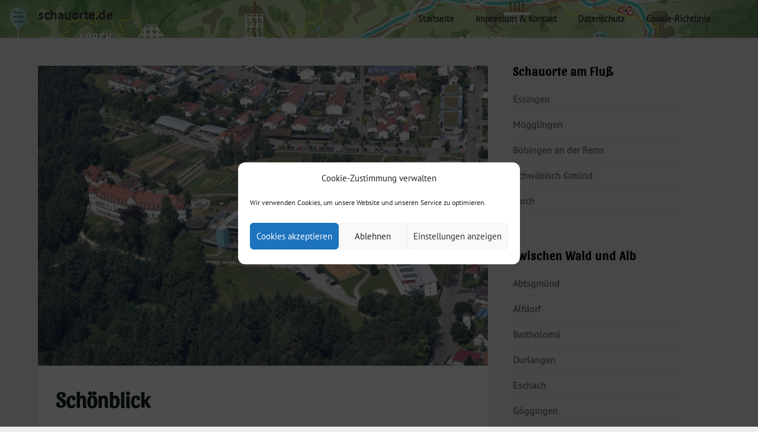

--- FILE ---
content_type: text/html; charset=UTF-8
request_url: https://schauorte.de/schwaebisch-gmuend/rehnenhof-wetzgau/schoenblick/
body_size: 16297
content:
<!doctype html>
<html lang="de">
<head>
	<meta charset="UTF-8">
	<meta name="viewport" content="width=device-width, initial-scale=1">
	<link rel="profile" href="http://gmpg.org/xfn/11">
	<meta name='robots' content='index, follow, max-image-preview:large, max-snippet:-1, max-video-preview:-1' />
<link rel="preload" href="https://schauorte.de/wp-content/plugins/rate-my-post/public/css/fonts/ratemypost.ttf" type="font/ttf" as="font" crossorigin="anonymous">
	<!-- This site is optimized with the Yoast SEO plugin v26.7 - https://yoast.com/wordpress/plugins/seo/ -->
	<title>Schönblick ∞ Nachrichten, Tipps und Termine im Remstal</title>
	<link rel="canonical" href="https://schauorte.de/schwaebisch-gmuend/rehnenhof-wetzgau/schoenblick/" />
	<meta property="og:locale" content="de_DE" />
	<meta property="og:type" content="article" />
	<meta property="og:title" content="Schönblick ∞ Nachrichten, Tipps und Termine im Remstal" />
	<meta property="og:description" content="Ein seit über 100 Jahre fester Bestandteil von Wetzgau ist das Christliche Erholungsheim Schönblick, eingebettet in einen großen Blumenpark sowie Gemüse- und Obstgarten. Ursprünglich als schlossähnliches Anwesen erbaut, hat es in den letzten 25 Jahren eine stürmische Entwicklung erlebt. Ein modernes Gästehaus kam hinzu, ebenso Seminarräume und das Forum Schönblick, wo bis zu 1000 Besucher..." />
	<meta property="og:url" content="https://schauorte.de/schwaebisch-gmuend/rehnenhof-wetzgau/schoenblick/" />
	<meta property="og:site_name" content="schauorte.de" />
	<meta property="article:publisher" content="https://facebook.com/schauorte" />
	<meta property="article:modified_time" content="2019-04-10T06:34:43+00:00" />
	<meta property="og:image" content="https://schauorte.de/wp-content/uploads/2019/04/DSC_0118.jpg" />
	<meta property="og:image:width" content="3268" />
	<meta property="og:image:height" content="2178" />
	<meta property="og:image:type" content="image/jpeg" />
	<meta name="twitter:card" content="summary_large_image" />
	<meta name="twitter:label1" content="Geschätzte Lesezeit" />
	<meta name="twitter:data1" content="1 Minute" />
	<script type="application/ld+json" class="yoast-schema-graph">{"@context":"https://schema.org","@graph":[{"@type":"WebPage","@id":"https://schauorte.de/schwaebisch-gmuend/rehnenhof-wetzgau/schoenblick/","url":"https://schauorte.de/schwaebisch-gmuend/rehnenhof-wetzgau/schoenblick/","name":"Schönblick ∞ Nachrichten, Tipps und Termine im Remstal","isPartOf":{"@id":"https://schauorte.de/#website"},"primaryImageOfPage":{"@id":"https://schauorte.de/schwaebisch-gmuend/rehnenhof-wetzgau/schoenblick/#primaryimage"},"image":{"@id":"https://schauorte.de/schwaebisch-gmuend/rehnenhof-wetzgau/schoenblick/#primaryimage"},"thumbnailUrl":"https://schauorte.de/wp-content/uploads/2019/04/DSC_0118.jpg","datePublished":"2019-04-10T06:34:42+00:00","dateModified":"2019-04-10T06:34:43+00:00","breadcrumb":{"@id":"https://schauorte.de/schwaebisch-gmuend/rehnenhof-wetzgau/schoenblick/#breadcrumb"},"inLanguage":"de","potentialAction":[{"@type":"ReadAction","target":["https://schauorte.de/schwaebisch-gmuend/rehnenhof-wetzgau/schoenblick/"]}]},{"@type":"ImageObject","inLanguage":"de","@id":"https://schauorte.de/schwaebisch-gmuend/rehnenhof-wetzgau/schoenblick/#primaryimage","url":"https://schauorte.de/wp-content/uploads/2019/04/DSC_0118.jpg","contentUrl":"https://schauorte.de/wp-content/uploads/2019/04/DSC_0118.jpg","width":3268,"height":2178,"caption":"Foto:hs"},{"@type":"BreadcrumbList","@id":"https://schauorte.de/schwaebisch-gmuend/rehnenhof-wetzgau/schoenblick/#breadcrumb","itemListElement":[{"@type":"ListItem","position":1,"name":"Startseite","item":"https://schauorte.de/"},{"@type":"ListItem","position":2,"name":"Schwäbisch Gmünd","item":"https://schauorte.de/schwaebisch-gmuend/"},{"@type":"ListItem","position":3,"name":"Rehnenhof-Wetzgau","item":"https://schauorte.de/schwaebisch-gmuend/rehnenhof-wetzgau/"},{"@type":"ListItem","position":4,"name":"Schönblick"}]},{"@type":"WebSite","@id":"https://schauorte.de/#website","url":"https://schauorte.de/","name":"schauorte.de","description":"zwischen Wald und Alb","publisher":{"@id":"https://schauorte.de/#organization"},"potentialAction":[{"@type":"SearchAction","target":{"@type":"EntryPoint","urlTemplate":"https://schauorte.de/?s={search_term_string}"},"query-input":{"@type":"PropertyValueSpecification","valueRequired":true,"valueName":"search_term_string"}}],"inLanguage":"de"},{"@type":"Organization","@id":"https://schauorte.de/#organization","name":"Remsdruckerei Sigg, Härtel u. Co. KG","url":"https://schauorte.de/","logo":{"@type":"ImageObject","inLanguage":"de","@id":"https://schauorte.de/#/schema/logo/image/","url":"https://schauorte.de/wp-content/uploads/2019/01/amp-header-1.png","contentUrl":"https://schauorte.de/wp-content/uploads/2019/01/amp-header-1.png","width":190,"height":36,"caption":"Remsdruckerei Sigg, Härtel u. Co. KG"},"image":{"@id":"https://schauorte.de/#/schema/logo/image/"},"sameAs":["https://facebook.com/schauorte","https://de.wikipedia.org/wiki/Rems-Zeitung"]}]}</script>
	<!-- / Yoast SEO plugin. -->


<link rel="manifest" href="/pwa-manifest.json">
<link rel="apple-touch-icon" sizes="512x512" href="https://schauorte.de/wp-content/plugins/pwa-for-wp/images/logo-512x512.png">
<link rel="apple-touch-icon-precomposed" sizes="192x192" href="https://schauorte.de/wp-content/uploads/2018/12/schauorte-192.png">
<link rel="alternate" type="application/rss+xml" title="schauorte.de &raquo; Feed" href="https://schauorte.de/feed/" />
<link rel="alternate" type="application/rss+xml" title="schauorte.de &raquo; Kommentar-Feed" href="https://schauorte.de/comments/feed/" />
<style id='wp-img-auto-sizes-contain-inline-css' type='text/css'>
img:is([sizes=auto i],[sizes^="auto," i]){contain-intrinsic-size:3000px 1500px}
/*# sourceURL=wp-img-auto-sizes-contain-inline-css */
</style>
<link rel='stylesheet' id='wp-block-library-css' href='https://schauorte.de/wp-includes/css/dist/block-library/style.min.css?ver=6.9' type='text/css' media='all' />
<style id='global-styles-inline-css' type='text/css'>
:root{--wp--preset--aspect-ratio--square: 1;--wp--preset--aspect-ratio--4-3: 4/3;--wp--preset--aspect-ratio--3-4: 3/4;--wp--preset--aspect-ratio--3-2: 3/2;--wp--preset--aspect-ratio--2-3: 2/3;--wp--preset--aspect-ratio--16-9: 16/9;--wp--preset--aspect-ratio--9-16: 9/16;--wp--preset--color--black: #000000;--wp--preset--color--cyan-bluish-gray: #abb8c3;--wp--preset--color--white: #ffffff;--wp--preset--color--pale-pink: #f78da7;--wp--preset--color--vivid-red: #cf2e2e;--wp--preset--color--luminous-vivid-orange: #ff6900;--wp--preset--color--luminous-vivid-amber: #fcb900;--wp--preset--color--light-green-cyan: #7bdcb5;--wp--preset--color--vivid-green-cyan: #00d084;--wp--preset--color--pale-cyan-blue: #8ed1fc;--wp--preset--color--vivid-cyan-blue: #0693e3;--wp--preset--color--vivid-purple: #9b51e0;--wp--preset--gradient--vivid-cyan-blue-to-vivid-purple: linear-gradient(135deg,rgb(6,147,227) 0%,rgb(155,81,224) 100%);--wp--preset--gradient--light-green-cyan-to-vivid-green-cyan: linear-gradient(135deg,rgb(122,220,180) 0%,rgb(0,208,130) 100%);--wp--preset--gradient--luminous-vivid-amber-to-luminous-vivid-orange: linear-gradient(135deg,rgb(252,185,0) 0%,rgb(255,105,0) 100%);--wp--preset--gradient--luminous-vivid-orange-to-vivid-red: linear-gradient(135deg,rgb(255,105,0) 0%,rgb(207,46,46) 100%);--wp--preset--gradient--very-light-gray-to-cyan-bluish-gray: linear-gradient(135deg,rgb(238,238,238) 0%,rgb(169,184,195) 100%);--wp--preset--gradient--cool-to-warm-spectrum: linear-gradient(135deg,rgb(74,234,220) 0%,rgb(151,120,209) 20%,rgb(207,42,186) 40%,rgb(238,44,130) 60%,rgb(251,105,98) 80%,rgb(254,248,76) 100%);--wp--preset--gradient--blush-light-purple: linear-gradient(135deg,rgb(255,206,236) 0%,rgb(152,150,240) 100%);--wp--preset--gradient--blush-bordeaux: linear-gradient(135deg,rgb(254,205,165) 0%,rgb(254,45,45) 50%,rgb(107,0,62) 100%);--wp--preset--gradient--luminous-dusk: linear-gradient(135deg,rgb(255,203,112) 0%,rgb(199,81,192) 50%,rgb(65,88,208) 100%);--wp--preset--gradient--pale-ocean: linear-gradient(135deg,rgb(255,245,203) 0%,rgb(182,227,212) 50%,rgb(51,167,181) 100%);--wp--preset--gradient--electric-grass: linear-gradient(135deg,rgb(202,248,128) 0%,rgb(113,206,126) 100%);--wp--preset--gradient--midnight: linear-gradient(135deg,rgb(2,3,129) 0%,rgb(40,116,252) 100%);--wp--preset--font-size--small: 13px;--wp--preset--font-size--medium: 20px;--wp--preset--font-size--large: 36px;--wp--preset--font-size--x-large: 42px;--wp--preset--spacing--20: 0.44rem;--wp--preset--spacing--30: 0.67rem;--wp--preset--spacing--40: 1rem;--wp--preset--spacing--50: 1.5rem;--wp--preset--spacing--60: 2.25rem;--wp--preset--spacing--70: 3.38rem;--wp--preset--spacing--80: 5.06rem;--wp--preset--shadow--natural: 6px 6px 9px rgba(0, 0, 0, 0.2);--wp--preset--shadow--deep: 12px 12px 50px rgba(0, 0, 0, 0.4);--wp--preset--shadow--sharp: 6px 6px 0px rgba(0, 0, 0, 0.2);--wp--preset--shadow--outlined: 6px 6px 0px -3px rgb(255, 255, 255), 6px 6px rgb(0, 0, 0);--wp--preset--shadow--crisp: 6px 6px 0px rgb(0, 0, 0);}:where(.is-layout-flex){gap: 0.5em;}:where(.is-layout-grid){gap: 0.5em;}body .is-layout-flex{display: flex;}.is-layout-flex{flex-wrap: wrap;align-items: center;}.is-layout-flex > :is(*, div){margin: 0;}body .is-layout-grid{display: grid;}.is-layout-grid > :is(*, div){margin: 0;}:where(.wp-block-columns.is-layout-flex){gap: 2em;}:where(.wp-block-columns.is-layout-grid){gap: 2em;}:where(.wp-block-post-template.is-layout-flex){gap: 1.25em;}:where(.wp-block-post-template.is-layout-grid){gap: 1.25em;}.has-black-color{color: var(--wp--preset--color--black) !important;}.has-cyan-bluish-gray-color{color: var(--wp--preset--color--cyan-bluish-gray) !important;}.has-white-color{color: var(--wp--preset--color--white) !important;}.has-pale-pink-color{color: var(--wp--preset--color--pale-pink) !important;}.has-vivid-red-color{color: var(--wp--preset--color--vivid-red) !important;}.has-luminous-vivid-orange-color{color: var(--wp--preset--color--luminous-vivid-orange) !important;}.has-luminous-vivid-amber-color{color: var(--wp--preset--color--luminous-vivid-amber) !important;}.has-light-green-cyan-color{color: var(--wp--preset--color--light-green-cyan) !important;}.has-vivid-green-cyan-color{color: var(--wp--preset--color--vivid-green-cyan) !important;}.has-pale-cyan-blue-color{color: var(--wp--preset--color--pale-cyan-blue) !important;}.has-vivid-cyan-blue-color{color: var(--wp--preset--color--vivid-cyan-blue) !important;}.has-vivid-purple-color{color: var(--wp--preset--color--vivid-purple) !important;}.has-black-background-color{background-color: var(--wp--preset--color--black) !important;}.has-cyan-bluish-gray-background-color{background-color: var(--wp--preset--color--cyan-bluish-gray) !important;}.has-white-background-color{background-color: var(--wp--preset--color--white) !important;}.has-pale-pink-background-color{background-color: var(--wp--preset--color--pale-pink) !important;}.has-vivid-red-background-color{background-color: var(--wp--preset--color--vivid-red) !important;}.has-luminous-vivid-orange-background-color{background-color: var(--wp--preset--color--luminous-vivid-orange) !important;}.has-luminous-vivid-amber-background-color{background-color: var(--wp--preset--color--luminous-vivid-amber) !important;}.has-light-green-cyan-background-color{background-color: var(--wp--preset--color--light-green-cyan) !important;}.has-vivid-green-cyan-background-color{background-color: var(--wp--preset--color--vivid-green-cyan) !important;}.has-pale-cyan-blue-background-color{background-color: var(--wp--preset--color--pale-cyan-blue) !important;}.has-vivid-cyan-blue-background-color{background-color: var(--wp--preset--color--vivid-cyan-blue) !important;}.has-vivid-purple-background-color{background-color: var(--wp--preset--color--vivid-purple) !important;}.has-black-border-color{border-color: var(--wp--preset--color--black) !important;}.has-cyan-bluish-gray-border-color{border-color: var(--wp--preset--color--cyan-bluish-gray) !important;}.has-white-border-color{border-color: var(--wp--preset--color--white) !important;}.has-pale-pink-border-color{border-color: var(--wp--preset--color--pale-pink) !important;}.has-vivid-red-border-color{border-color: var(--wp--preset--color--vivid-red) !important;}.has-luminous-vivid-orange-border-color{border-color: var(--wp--preset--color--luminous-vivid-orange) !important;}.has-luminous-vivid-amber-border-color{border-color: var(--wp--preset--color--luminous-vivid-amber) !important;}.has-light-green-cyan-border-color{border-color: var(--wp--preset--color--light-green-cyan) !important;}.has-vivid-green-cyan-border-color{border-color: var(--wp--preset--color--vivid-green-cyan) !important;}.has-pale-cyan-blue-border-color{border-color: var(--wp--preset--color--pale-cyan-blue) !important;}.has-vivid-cyan-blue-border-color{border-color: var(--wp--preset--color--vivid-cyan-blue) !important;}.has-vivid-purple-border-color{border-color: var(--wp--preset--color--vivid-purple) !important;}.has-vivid-cyan-blue-to-vivid-purple-gradient-background{background: var(--wp--preset--gradient--vivid-cyan-blue-to-vivid-purple) !important;}.has-light-green-cyan-to-vivid-green-cyan-gradient-background{background: var(--wp--preset--gradient--light-green-cyan-to-vivid-green-cyan) !important;}.has-luminous-vivid-amber-to-luminous-vivid-orange-gradient-background{background: var(--wp--preset--gradient--luminous-vivid-amber-to-luminous-vivid-orange) !important;}.has-luminous-vivid-orange-to-vivid-red-gradient-background{background: var(--wp--preset--gradient--luminous-vivid-orange-to-vivid-red) !important;}.has-very-light-gray-to-cyan-bluish-gray-gradient-background{background: var(--wp--preset--gradient--very-light-gray-to-cyan-bluish-gray) !important;}.has-cool-to-warm-spectrum-gradient-background{background: var(--wp--preset--gradient--cool-to-warm-spectrum) !important;}.has-blush-light-purple-gradient-background{background: var(--wp--preset--gradient--blush-light-purple) !important;}.has-blush-bordeaux-gradient-background{background: var(--wp--preset--gradient--blush-bordeaux) !important;}.has-luminous-dusk-gradient-background{background: var(--wp--preset--gradient--luminous-dusk) !important;}.has-pale-ocean-gradient-background{background: var(--wp--preset--gradient--pale-ocean) !important;}.has-electric-grass-gradient-background{background: var(--wp--preset--gradient--electric-grass) !important;}.has-midnight-gradient-background{background: var(--wp--preset--gradient--midnight) !important;}.has-small-font-size{font-size: var(--wp--preset--font-size--small) !important;}.has-medium-font-size{font-size: var(--wp--preset--font-size--medium) !important;}.has-large-font-size{font-size: var(--wp--preset--font-size--large) !important;}.has-x-large-font-size{font-size: var(--wp--preset--font-size--x-large) !important;}
/*# sourceURL=global-styles-inline-css */
</style>

<style id='classic-theme-styles-inline-css' type='text/css'>
/*! This file is auto-generated */
.wp-block-button__link{color:#fff;background-color:#32373c;border-radius:9999px;box-shadow:none;text-decoration:none;padding:calc(.667em + 2px) calc(1.333em + 2px);font-size:1.125em}.wp-block-file__button{background:#32373c;color:#fff;text-decoration:none}
/*# sourceURL=/wp-includes/css/classic-themes.min.css */
</style>
<link rel='stylesheet' id='rate-my-post-css' href='https://schauorte.de/wp-content/plugins/rate-my-post/public/css/rate-my-post.min.css?ver=4.4.4' type='text/css' media='all' />
<style id='rate-my-post-inline-css' type='text/css'>
.rmp-widgets-container.rmp-wp-plugin.rmp-main-container {  text-align:left;}.rmp-rating-widget .rmp-icon--ratings {  font-size: 30px;}
.rmp-widgets-container.rmp-wp-plugin.rmp-main-container {  text-align:left;}.rmp-rating-widget .rmp-icon--ratings {  font-size: 30px;}
/*# sourceURL=rate-my-post-inline-css */
</style>
<style id='font-awesome-svg-styles-default-inline-css' type='text/css'>
.svg-inline--fa {
  display: inline-block;
  height: 1em;
  overflow: visible;
  vertical-align: -.125em;
}
/*# sourceURL=font-awesome-svg-styles-default-inline-css */
</style>
<link rel='stylesheet' id='font-awesome-svg-styles-css' href='https://schauorte.de/wp-content/uploads/font-awesome/v5.15.1/css/svg-with-js.css' type='text/css' media='all' />
<style id='font-awesome-svg-styles-inline-css' type='text/css'>
   .wp-block-font-awesome-icon svg::before,
   .wp-rich-text-font-awesome-icon svg::before {content: unset;}
/*# sourceURL=font-awesome-svg-styles-inline-css */
</style>
<link rel='stylesheet' id='font-style-Sansita-css' href='https://schauorte.de/wp-content/plugins/tk-google-fonts/includes//resources/my-fonts/Sansita/Sansita.css?ver=1.0' type='text/css' media='all' />
<link rel='stylesheet' id='font-style-PT+Sans-css' href='https://schauorte.de/wp-content/plugins/tk-google-fonts/includes//resources/my-fonts/PT+Sans/PT+Sans.css?ver=1.0' type='text/css' media='all' />
<link rel='stylesheet' id='font-style-PT+Serif-css' href='https://schauorte.de/wp-content/plugins/tk-google-fonts/includes//resources/my-fonts/PT+Serif/PT+Serif.css?ver=1.0' type='text/css' media='all' />
<link rel='stylesheet' id='font-style-PT+Sans+Narrow-css' href='https://schauorte.de/wp-content/plugins/tk-google-fonts/includes//resources/my-fonts/PT+Sans+Narrow/PT+Sans+Narrow.css?ver=1.0' type='text/css' media='all' />
<link rel='stylesheet' id='mapsmarkerpro-css' href='https://schauorte.de/wp-content/plugins/maps-marker-pro/css/mapsmarkerpro.css?ver=4.24' type='text/css' media='all' />
<style id='mapsmarkerpro-inline-css' type='text/css'>
.maps-marker-pro.cmplz-blocked-content-container>div{display:none}
/*# sourceURL=mapsmarkerpro-inline-css */
</style>
<link rel='stylesheet' id='cmplz-general-css' href='https://schauorte.de/wp-content/plugins/complianz-gdpr/assets/css/cookieblocker.min.css?ver=1766007604' type='text/css' media='all' />
<link rel='stylesheet' id='ez-toc-css' href='https://schauorte.de/wp-content/plugins/easy-table-of-contents/assets/css/screen.min.css?ver=2.0.80' type='text/css' media='all' />
<style id='ez-toc-inline-css' type='text/css'>
div#ez-toc-container .ez-toc-title {font-size: 120%;}div#ez-toc-container .ez-toc-title {font-weight: 500;}div#ez-toc-container ul li , div#ez-toc-container ul li a {font-size: 95%;}div#ez-toc-container ul li , div#ez-toc-container ul li a {font-weight: 500;}div#ez-toc-container nav ul ul li {font-size: 90%;}.ez-toc-box-title {font-weight: bold; margin-bottom: 10px; text-align: center; text-transform: uppercase; letter-spacing: 1px; color: #666; padding-bottom: 5px;position:absolute;top:-4%;left:5%;background-color: inherit;transition: top 0.3s ease;}.ez-toc-box-title.toc-closed {top:-25%;}
.ez-toc-container-direction {direction: ltr;}.ez-toc-counter ul{counter-reset: item ;}.ez-toc-counter nav ul li a::before {content: counters(item, '.', decimal) '. ';display: inline-block;counter-increment: item;flex-grow: 0;flex-shrink: 0;margin-right: .2em; float: left; }.ez-toc-widget-direction {direction: ltr;}.ez-toc-widget-container ul{counter-reset: item ;}.ez-toc-widget-container nav ul li a::before {content: counters(item, '.', decimal) '. ';display: inline-block;counter-increment: item;flex-grow: 0;flex-shrink: 0;margin-right: .2em; float: left; }
/*# sourceURL=ez-toc-inline-css */
</style>
<link rel='stylesheet' id='font-awesome-css' href='https://schauorte.de/wp-content/themes/ecocoded/css/font-awesome.min.css?ver=6.9' type='text/css' media='all' />
<link rel='stylesheet' id='ecocoded-style-css' href='https://schauorte.de/wp-content/themes/ecocoded/style.css?ver=6.9' type='text/css' media='all' />
<link href='https://schauorte.de/wp-content/uploads/dsgvo-webfonts/a813761456d5dd358c9982a2da5ea230.css' rel='stylesheet' type='text/css' />
<link rel='stylesheet' id='font-awesome-official-css' href='https://use.fontawesome.com/releases/v5.15.1/css/all.css' type='text/css' media='all' integrity="sha384-vp86vTRFVJgpjF9jiIGPEEqYqlDwgyBgEF109VFjmqGmIY/Y4HV4d3Gp2irVfcrp" crossorigin="anonymous" />
<link rel='stylesheet' id='fancybox-css' href='https://schauorte.de/wp-content/plugins/easy-fancybox/fancybox/1.5.4/jquery.fancybox.min.css?ver=6.9' type='text/css' media='screen' />
<link rel='stylesheet' id='pwaforwp-style-css' href='https://schauorte.de/wp-content/plugins/pwa-for-wp/assets/css/pwaforwp-main.min.css?ver=1.7.83' type='text/css' media='all' />
<link rel='stylesheet' id='font-awesome-official-v4shim-css' href='https://use.fontawesome.com/releases/v5.15.1/css/v4-shims.css' type='text/css' media='all' integrity="sha384-WCuYjm/u5NsK4s/NfnJeHuMj6zzN2HFyjhBu/SnZJj7eZ6+ds4zqIM3wYgL59Clf" crossorigin="anonymous" />
<style id='font-awesome-official-v4shim-inline-css' type='text/css'>
@font-face {
font-family: "FontAwesome";
font-display: block;
src: url("https://use.fontawesome.com/releases/v5.15.1/webfonts/fa-brands-400.eot"),
		url("https://use.fontawesome.com/releases/v5.15.1/webfonts/fa-brands-400.eot?#iefix") format("embedded-opentype"),
		url("https://use.fontawesome.com/releases/v5.15.1/webfonts/fa-brands-400.woff2") format("woff2"),
		url("https://use.fontawesome.com/releases/v5.15.1/webfonts/fa-brands-400.woff") format("woff"),
		url("https://use.fontawesome.com/releases/v5.15.1/webfonts/fa-brands-400.ttf") format("truetype"),
		url("https://use.fontawesome.com/releases/v5.15.1/webfonts/fa-brands-400.svg#fontawesome") format("svg");
}

@font-face {
font-family: "FontAwesome";
font-display: block;
src: url("https://use.fontawesome.com/releases/v5.15.1/webfonts/fa-solid-900.eot"),
		url("https://use.fontawesome.com/releases/v5.15.1/webfonts/fa-solid-900.eot?#iefix") format("embedded-opentype"),
		url("https://use.fontawesome.com/releases/v5.15.1/webfonts/fa-solid-900.woff2") format("woff2"),
		url("https://use.fontawesome.com/releases/v5.15.1/webfonts/fa-solid-900.woff") format("woff"),
		url("https://use.fontawesome.com/releases/v5.15.1/webfonts/fa-solid-900.ttf") format("truetype"),
		url("https://use.fontawesome.com/releases/v5.15.1/webfonts/fa-solid-900.svg#fontawesome") format("svg");
}

@font-face {
font-family: "FontAwesome";
font-display: block;
src: url("https://use.fontawesome.com/releases/v5.15.1/webfonts/fa-regular-400.eot"),
		url("https://use.fontawesome.com/releases/v5.15.1/webfonts/fa-regular-400.eot?#iefix") format("embedded-opentype"),
		url("https://use.fontawesome.com/releases/v5.15.1/webfonts/fa-regular-400.woff2") format("woff2"),
		url("https://use.fontawesome.com/releases/v5.15.1/webfonts/fa-regular-400.woff") format("woff"),
		url("https://use.fontawesome.com/releases/v5.15.1/webfonts/fa-regular-400.ttf") format("truetype"),
		url("https://use.fontawesome.com/releases/v5.15.1/webfonts/fa-regular-400.svg#fontawesome") format("svg");
unicode-range: U+F004-F005,U+F007,U+F017,U+F022,U+F024,U+F02E,U+F03E,U+F044,U+F057-F059,U+F06E,U+F070,U+F075,U+F07B-F07C,U+F080,U+F086,U+F089,U+F094,U+F09D,U+F0A0,U+F0A4-F0A7,U+F0C5,U+F0C7-F0C8,U+F0E0,U+F0EB,U+F0F3,U+F0F8,U+F0FE,U+F111,U+F118-F11A,U+F11C,U+F133,U+F144,U+F146,U+F14A,U+F14D-F14E,U+F150-F152,U+F15B-F15C,U+F164-F165,U+F185-F186,U+F191-F192,U+F1AD,U+F1C1-F1C9,U+F1CD,U+F1D8,U+F1E3,U+F1EA,U+F1F6,U+F1F9,U+F20A,U+F247-F249,U+F24D,U+F254-F25B,U+F25D,U+F267,U+F271-F274,U+F279,U+F28B,U+F28D,U+F2B5-F2B6,U+F2B9,U+F2BB,U+F2BD,U+F2C1-F2C2,U+F2D0,U+F2D2,U+F2DC,U+F2ED,U+F328,U+F358-F35B,U+F3A5,U+F3D1,U+F410,U+F4AD;
}
/*# sourceURL=font-awesome-official-v4shim-inline-css */
</style>
<link rel='stylesheet' id='wp-block-paragraph-css' href='https://schauorte.de/wp-includes/blocks/paragraph/style.min.css?ver=6.9' type='text/css' media='all' />
<script type="text/javascript" src="https://schauorte.de/wp-includes/js/jquery/jquery.min.js?ver=3.7.1" id="jquery-core-js"></script>
<script type="text/javascript" src="https://schauorte.de/wp-includes/js/jquery/jquery-migrate.min.js?ver=3.4.1" id="jquery-migrate-js"></script>
<meta name="generator" content="WordPress 6.9" />
<link rel='shortlink' href='https://schauorte.de/?p=2143' />
<script type="application/ld+json" data-source="DataFeed:WordPress" data-schema="2143-page-Default">{"@context":"https:\/\/schema.org\/","@type":"NewsArticle","@id":"https:\/\/schauorte.de\/schwaebisch-gmuend\/rehnenhof-wetzgau\/schoenblick\/#NewsArticle","mainEntityOfPage":"https:\/\/schauorte.de\/schwaebisch-gmuend\/rehnenhof-wetzgau\/schoenblick\/","headline":"Sch\u00f6nblick","name":"Sch\u00f6nblick","description":"Ein seit \u00fcber 100 Jahre fester Bestandteil von Wetzgau ist das Christliche Erholungsheim Sch\u00f6nblick, eingebettet in einen gro\u00dfen Blumenpark sowie Gem\u00fcse- und Obstgarten. Urspr\u00fcnglich als schloss\u00e4hnliches Anwesen erbaut, hat es in den letzten 25 Jahren eine st\u00fcrmische Entwicklung erlebt. Ein modernes G\u00e4stehaus kam hinzu, ebenso Seminarr\u00e4ume und das Forum Sch\u00f6nblick, wo bis zu 1000 Besucher...","datePublished":"2019-04-10","dateModified":"2019-04-10","author":{"@type":"Person","@id":"https:\/\/schauorte.de\/author\/andreas-krapohl\/#Person","name":"Andreas Krapohl","url":"https:\/\/schauorte.de\/author\/andreas-krapohl\/","identifier":1,"image":{"@type":"ImageObject","@id":"https:\/\/secure.gravatar.com\/avatar\/512ae651d490d2eb462be3ced56cd59cfff0221b972bf23559205f5bc3b096c6?s=96&d=mm&r=g","url":"https:\/\/secure.gravatar.com\/avatar\/512ae651d490d2eb462be3ced56cd59cfff0221b972bf23559205f5bc3b096c6?s=96&d=mm&r=g","height":96,"width":96}},"publisher":{"@type":"Organization","name":"Rems-Zeitung","logo":{"@type":"ImageObject","@id":"https:\/\/schauorte.de\/wp-content\/uploads\/2019\/01\/schauorte.png","url":"https:\/\/schauorte.de\/wp-content\/uploads\/2019\/01\/schauorte.png","width":600,"height":60}},"image":{"@type":"ImageObject","@id":"https:\/\/schauorte.de\/wp-content\/uploads\/2019\/04\/DSC_0118.jpg","url":"https:\/\/schauorte.de\/wp-content\/uploads\/2019\/04\/DSC_0118.jpg","height":2178,"width":3268},"url":"https:\/\/schauorte.de\/schwaebisch-gmuend\/rehnenhof-wetzgau\/schoenblick\/"}</script>
			<style>.cmplz-hidden {
					display: none !important;
				}</style>
		<style type="text/css">

			


			body, .site, .swidgets-wrap h3, .post-data-text { background: ; }
			.site-title a, .site-description { color: ; }
			.sheader { background-color:  !important; }
			.main-navigation ul li a, .main-navigation ul li .sub-arrow, .super-menu .toggle-mobile-menu,.toggle-mobile-menu:before, .mobile-menu-active .smenu-hide { color: #0c0c0c; }
			#smobile-menu.show .main-navigation ul ul.children.active, #smobile-menu.show .main-navigation ul ul.sub-menu.active, #smobile-menu.show .main-navigation ul li, .smenu-hide.toggle-mobile-menu.menu-toggle, #smobile-menu.show .main-navigation ul li, .primary-menu ul li ul.children li, .primary-menu ul li ul.sub-menu li, .primary-menu .pmenu, .super-menu { border-color: ; border-bottom-color: ; }
			#secondary .widget h3, #secondary .widget h3 a, #secondary .widget h4, #secondary .widget h1, #secondary .widget h2, #secondary .widget h5, #secondary .widget h6, #secondary .widget h4 a { color: ; }
			#secondary .widget a, #secondary a, #secondary .widget li a , #secondary span.sub-arrow{ color: ; }
			#secondary, #secondary .widget, #secondary .widget p, #secondary .widget li, .widget time.rpwe-time.published { color: ; }
			#secondary .swidgets-wrap, #secondary .widget ul li, .featured-sidebar .search-field { border-color: ; }
			.site-info, .footer-column-three input.search-submit, .footer-column-three p, .footer-column-three li, .footer-column-three td, .footer-column-three th, .footer-column-three caption { color: ; }
			footer#colophon h3, footer#colophon h3 *, footer#colophon h4, footer#colophon h4 *, footer#colophon h5, footer#colophon h5 *, footer#colophon h6, footer#colophon h6 *, footer#colophon h1, footer#colophon h1 *, footer#colophon h2, footer#colophon h2 *, footer#colophon h4, footer#colophon h4 *, footer#colophon h3 a { color: ; }
			.footer-column-three a, .footer-column-three li a, .footer-column-three .widget a, .footer-column-three .sub-arrow, .site-footer a, .site-info a, .site-footer * a, .site-footer a { color: ; }
			.footer-column-three h3:after { background: ; }
			.site-info, .widget ul li, .footer-column-three input.search-field, .footer-column-three input.search-submit { border-color: ; }
			.site-footer { background-color: ; }
			.content-wrapper h2.entry-title a, .content-wrapper h2.entry-title a:hover, .content-wrapper h2.entry-title a:active, .content-wrapper h2.entry-title a:focus, .archive .page-header h1, .blogposts-list h2 a, .blogposts-list h2 a:hover, .blogposts-list h2 a:active, .search-results h1.page-title { color: ; }
			.blog .entry-meta{ color: ; }
			.blogposts-list p { color: ; }
			.page-numbers li a, .blogposts-list .blogpost-button, span.page-numbers.dots, .page-numbers.current { background: ; }
			.archive .page-header h1, .search-results h1.page-title, .blogposts-list.fbox, span.page-numbers.dots, .page-numbers li a, .page-numbers.current { border-color: ; }
			.blogposts-list .post-data-divider { background: ; }
			.page .comments-area .comment-author, .page .comments-area .comment-author a, .page .comments-area .comments-title, .page .content-area h1, .page .content-area h2, .page .content-area h3, .page .content-area h4, .page .content-area h5, .page .content-area h6, .page .content-area th, .single  .comments-area .comment-author, .single .comments-area .comment-author a, .single .comments-area .comments-title, .single .content-area h1, .single .content-area h2, .single .content-area h3, .single .content-area h4, .single .content-area h5, .single .content-area h6, .single .content-area th, .search-no-results h1, .error404 h1 { color: ; }
			.single .entry-meta, .page .entry-meta { color: ; }
			.page .content-area p, .page article, .page .content-area table, .page .content-area dd, .page .content-area dt, .page .content-area address, .page .content-area .entry-content, .page .content-area li, .page .content-area ol, .single .content-area p, .single article, .single .content-area table, .single .content-area dd, .single .content-area dt, .single .content-area address, .single .entry-content, .single .content-area li, .single .content-area ol, .search-no-results .page-content p { color: ; }
			.single .entry-content a, .page .entry-content a, .comment-content a, .comments-area .reply a, .logged-in-as a, .comments-area .comment-respond a { color: ; }
			.comments-area p.form-submit input, .error404 input.search-submit, .search-no-results input.search-submit { background: ; }
			.error404 .page-content p, .error404 input.search-submit, .search-no-results input.search-submit { color: ; }
			.page .comments-area, .page article.fbox, .page article tr, .page .comments-area ol.comment-list ol.children li, .page .comments-area ol.comment-list .comment, .single .comments-area, .single article.fbox, .single article tr, .comments-area ol.comment-list ol.children li, .comments-area ol.comment-list .comment, .error404 main#main, .error404 .search-form label, .search-no-results .search-form label, .error404 input.search-submit, .search-no-results input.search-submit, .error404 main#main, .search-no-results section.fbox.no-results.not-found{ border-color: ; }
			.single .post-data-divider, .page .post-data-divider { background: ; }
			.single .comments-area p.form-submit input, .page .comments-area p.form-submit input, .comments-area p.form-submit input, .error404 input.search-submit, .search-no-results input.search-submit { color: ; }
			.bottom-header-wrapper { padding-top: px; }
			.bottom-header-wrapper { padding-bottom: px; }
			.bottom-header-wrapper { background: ; }
			.bottom-header-wrapper *{ color: ; }
			.header-widget a, .header-widget li a, .header-widget i.fa { color: ; }
			.header-widget, .header-widget p, .header-widget li, .header-widget .textwidget { color: ; }
			.header-widget .widget-title, .header-widget h1, .header-widget h3, .header-widget h2, .header-widget h4, .header-widget h5, .header-widget h6{ color: ; }
			.header-widget.swidgets-wrap, .header-widget ul li, .header-widget .search-field { border-color: ; }
			.bottom-header-title, .bottom-header-paragraph{ color: #333333; }
			#secondary .widget-title-lines:after, #secondary .widget-title-lines:before { background: ; }
			.header-content-wrap { padding-top: px; }
			.header-content-wrap { padding-bottom: px; }
			.header-button-solid { border-color: #333333; }
			.header-button-solid { color: #333333; }
			#smobile-menu, .primary-menu ul li ul.children, .primary-menu ul li ul.sub-menu { background: ; }
			#smobile-menu.show .toggle-mobile-menu:before, #smobile-menu *, .main-navigation ul.sub-menu li .sub-arrow, .main-navigation ul.sub-menu li a, .primary-menu ul li ul.children, .primary-menu ul li ul.sub-menu { color: ; }
			.header-widgets-three, .header-widgets-wrapper .swidgets-wrap{ background: ; }
			.sheader { background-color: #60964d; }
			#secondary .widget li, #secondary input.search-field, #secondary div#calendar_wrap, #secondary .tagcloud, #secondary .textwidget{ background: ; }
			#secondary .swidget { border-color: ; }
			article.blogposts-list { background: ; }
			.blogposts-list .entry-content a{ color: ; }
			.blogposts-list .entry-content a{ border-color: ; }
			#secondary .widget *{ border-color: ; }
			.error404 #primary .fbox, .single #primary .fbox, .page #primary .fbox { background: ; }
			.page-numbers li a, .blogposts-list .blogpost-button, span.page-numbers.dots, .page-numbers.current, .page-numbers li a:hover { color: ; }
			.page-numbers li a, .blogposts-list .blogpost-button, span.page-numbers.dots, .page-numbers.current, .page-numbers li a:hover { border-color: ; }

		</style>
			<style type="text/css">
	

	
	
.sheader,
.home .sheader {
	background-image: url(https://schauorte.de/wp-content/uploads/2019/01/cropped-oberes-remstal-header.png) !important;
	background-size:cover;
}


	.site-title a,
		.site-description,
		.logofont {
			color: #0c0c0c;
		}

	
		https://schauorte.de/wp-content/uploads/2019/01/cropped-oberes-remstal-header.png"
				.site-title a,
		.site-description {
			color: #0c0c0c;
		}
				</style>
		<link rel="icon" href="https://schauorte.de/wp-content/uploads/2018/12/cropped-schauorte-512-32x32.png" sizes="32x32" />
<link rel="icon" href="https://schauorte.de/wp-content/uploads/2018/12/cropped-schauorte-512-192x192.png" sizes="192x192" />
<meta name="msapplication-TileImage" content="https://schauorte.de/wp-content/uploads/2018/12/cropped-schauorte-512-270x270.png" />
<meta name="pwaforwp" content="wordpress-plugin"/>
        <meta name="theme-color" content="#D5E0EB">
        <meta name="apple-mobile-web-app-title" content="schauorte">
        <meta name="application-name" content="schauorte">
        <meta name="apple-mobile-web-app-capable" content="yes">
        <meta name="apple-mobile-web-app-status-bar-style" content="default">
        <meta name="mobile-web-app-capable" content="yes">
        <meta name="apple-touch-fullscreen" content="yes">
<link rel="apple-touch-icon" sizes="192x192" href="https://schauorte.de/wp-content/uploads/2018/12/schauorte-192.png">
<link rel="apple-touch-icon" sizes="512x512" href="https://schauorte.de/wp-content/uploads/2019/01/schauorte-remstal-512.png">
		<style type="text/css" id="wp-custom-css">
			
.sheader {
	background-position: center center;
  opacity:0.8;
}

.bottom-header-title {
  font-family: Sansita;
	font-size:72px;
}

.bottom-header-paragraph {
  margin-top: -10px;
	font-family: Sansita;
	font-size:20px;
}

.header-button-solid {
	background-color:#DDD;
	font-weight: bold;
  opacity:0.7;
	border-color: #DDD;
}

article .entry-content {
  line-height: 175%;
  font-size: 16px;
}


#secondary .widget h4 {
	letter-spacing: 1px;
  text-transform: none;
	font-family: Sansita !important;
	font-size:20px;
}

.widget li a {
  font-size:16px;
  font-weight:bold;
}

#breadcrumbs, #breadcrumbs a {
	color: #808080;
	font-weight:bold;
	text-decoration:none;
}

.rmp-heading--title {
	font-family: PT-Serif !important;
  line-height: 140%;
  font-weight: 400;
  margin-bottom: 15px;
	font-size:20px;
	color: #222;
}

.maps-marker-pro {
	margin-bottom:20px;
}		</style>
			<style type="text/css">
						h1, h2, h3, h4, h5, h6 { font-family: PT Serif !important; }  .site-title,  .site-title a, .site-branding .site-title, .site-branding .site-title a { font-family: Sansita !important; } .post-title, .post .entry-title, .post .panel-content .entry-title { font-family: PT Sans !important; } .page-title, .page .entry-title, .page .panel-content .entry-title { font-family: Sansita !important; } body, p { font-family: PT Sans !important; } 	</style>

	</head>

<body data-cmplz=1 class="wp-singular page-template-default page page-id-2143 page-child parent-pageid-1144 wp-theme-ecocoded header-image">
		<a class="skip-link screen-reader-text" href="#content"> Skip to content</a>
	<div id="page" class="site ">

		<header id="masthead" class="sheader site-header clearfix">
			<nav id="primary-site-navigation" class="primary-menu main-navigation clearfix">

				<a href="#" id="pull" class="smenu-hide toggle-mobile-menu menu-toggle" aria-controls="secondary-menu" aria-expanded="false">Menu</a>
				<div class="top-nav-wrapper">
					<div class="content-wrap">
						<div class="logo-container"> 

																<a class="logofont" href="https://schauorte.de/" rel="home">schauorte.de</a>
															</div>
							<div class="center-main-menu"> 
								<div class="menu-navigation-container"><ul id="primary-menu" class="pmenu"><li id="menu-item-62" class="menu-item menu-item-type-custom menu-item-object-custom menu-item-home menu-item-62"><a href="https://schauorte.de">Startseite</a></li>
<li id="menu-item-64" class="menu-item menu-item-type-post_type menu-item-object-page menu-item-64"><a href="https://schauorte.de/kontakt/">Impressum &#038; Kontakt</a></li>
<li id="menu-item-428" class="menu-item menu-item-type-post_type menu-item-object-page menu-item-privacy-policy menu-item-428"><a rel="privacy-policy" href="https://schauorte.de/datenschutz/">Datenschutz</a></li>
<li id="menu-item-3005" class="menu-item menu-item-type-post_type menu-item-object-page menu-item-3005"><a href="https://schauorte.de/cookie-richtlinie-eu/">Cookie-Richtlinie</a></li>
</ul></div>							</div>
						</div>
					</div>
				</nav>

				<div class="super-menu clearfix">
					<div class="super-menu-inner">
						

														<a class="logofont" href="https://schauorte.de/" rel="home">schauorte.de</a>
														<a href="#" id="pull" class="toggle-mobile-menu menu-toggle" aria-controls="secondary-menu" aria-expanded="false"></a>
						</div>
					</div>
					<div id="mobile-menu-overlay"></div>

					<!-- Header bg start-->
									<!-- Header bg start-->
			</header>


			<!-- Top widgets start -->
			<div class="content-wrap">
				<!-- Upper widgets -->
				<div class="header-widgets-wrapper">
					
					
									</div>
			</div>


			<div id="content" class="site-content clearfix">
				<div class="content-wrap">
	<div id="primary" class="featured-content content-area">
		<main id="main" class="site-main">

				<div class="featured-thumbnail">
		<img width="850" height="566" src="https://schauorte.de/wp-content/uploads/2019/04/DSC_0118.jpg" class="attachment-ecocoded-slider size-ecocoded-slider wp-post-image" alt="" decoding="async" fetchpriority="high" srcset="https://schauorte.de/wp-content/uploads/2019/04/DSC_0118.jpg 3268w, https://schauorte.de/wp-content/uploads/2019/04/DSC_0118-300x200.jpg 300w, https://schauorte.de/wp-content/uploads/2019/04/DSC_0118-768x512.jpg 768w, https://schauorte.de/wp-content/uploads/2019/04/DSC_0118-1024x682.jpg 1024w" sizes="(max-width: 850px) 100vw, 850px" />	</div>
<article id="post-2143" class="posts-entry fbox post-2143 page type-page status-publish has-post-thumbnail hentry">
	<header class="entry-header">
		<h1 class="entry-title">Schönblick</h1>	</header><!-- .entry-header -->

	<div class="entry-content">
		
<p>Ein seit über 100 Jahre fester Bestandteil von Wetzgau ist das  Christliche Erholungsheim Schönblick, eingebettet in einen großen  Blumenpark sowie Gemüse- und Obstgarten. </p>



<p>Ursprünglich als schlossähnliches Anwesen erbaut, hat es in den letzten 25 Jahren eine  stürmische Entwicklung erlebt. Ein modernes Gästehaus kam hinzu, ebenso  Seminarräume und das Forum Schönblick, wo bis zu 1000 Besucher  stattfinden. </p>



<p>Der Schönblick ist heute auch ein bundesweit bekanntes  Kultur- und Kongresszentrum. Viel Prominenz fand sich auf dem Schönblick  schon ein, so der berühmte Schauspieler Sir Peter Ustinov (er wurde hier  als Kind getauft) oder Bundeskanzlerin Angela Merkel. </p>



<p>Weitere Informationen unter <a href="https://www.schoenblick.de/">schoenblick.de</a></p>
<!-- FeedbackWP Plugin --><div  class="rmp-widgets-container rmp-wp-plugin rmp-main-container js-rmp-widgets-container js-rmp-widgets-container--2143 "  data-post-id="2143">    <!-- Rating widget -->  <div class="rmp-rating-widget js-rmp-rating-widget">          <p class="rmp-heading rmp-heading--title">        Bewertung des Schauortes      </p>            <div class="rmp-rating-widget__icons">      <ul class="rmp-rating-widget__icons-list js-rmp-rating-icons-list">                  <li class="rmp-rating-widget__icons-list__icon js-rmp-rating-item" data-descriptive-rating="Schlecht" data-value="1">              <i class="js-rmp-rating-icon rmp-icon rmp-icon--ratings rmp-icon--star "></i>          </li>                  <li class="rmp-rating-widget__icons-list__icon js-rmp-rating-item" data-descriptive-rating="Weniger gut" data-value="2">              <i class="js-rmp-rating-icon rmp-icon rmp-icon--ratings rmp-icon--star "></i>          </li>                  <li class="rmp-rating-widget__icons-list__icon js-rmp-rating-item" data-descriptive-rating="Gut" data-value="3">              <i class="js-rmp-rating-icon rmp-icon rmp-icon--ratings rmp-icon--star "></i>          </li>                  <li class="rmp-rating-widget__icons-list__icon js-rmp-rating-item" data-descriptive-rating="Sehr gut" data-value="4">              <i class="js-rmp-rating-icon rmp-icon rmp-icon--ratings rmp-icon--star "></i>          </li>                  <li class="rmp-rating-widget__icons-list__icon js-rmp-rating-item" data-descriptive-rating="Hervorragend" data-value="5">              <i class="js-rmp-rating-icon rmp-icon rmp-icon--ratings rmp-icon--star "></i>          </li>              </ul>    </div>    <p class="rmp-rating-widget__hover-text js-rmp-hover-text"></p>    <button class="rmp-rating-widget__submit-btn rmp-btn js-submit-rating-btn">      bewerten    </button>    <p class="rmp-rating-widget__results js-rmp-results ">      Durchschnitt <span class="rmp-rating-widget__results__rating js-rmp-avg-rating"></span> / 5. Anzahl der Bewertungen <span class="rmp-rating-widget__results__votes js-rmp-vote-count"></span>    </p>    <p class="rmp-rating-widget__not-rated js-rmp-not-rated rmp-rating-widget__not-rated--hidden">      Dieser Schauort wurde noch nicht bewertet!    </p>    <p class="rmp-rating-widget__msg js-rmp-msg"></p>  </div>  <!--Structured data -->  <script type="application/ld+json">{"@context":"http://schema.org","@type":"Product","aggregateRating":{"@type":"AggregateRating","bestRating":"5","ratingCount":"1","ratingValue":"3"},"image":"https://schauorte.de/wp-content/uploads/2019/04/DSC_0118.jpg","name":"Sch\u00f6nblick","description":"Sch\u00f6nblick"}</script>      </div>
				<div class="post-tags">
					</div>
	</div><!-- .entry-content -->
</article><!-- #post-2143 -->

		</main><!-- #main -->
	</div><!-- #primary -->


<aside id="secondary" class="featured-sidebar widget-area">
	<section id="nav_menu-8" class="fbox swidgets-wrap widget widget_nav_menu"><div class="sidebar-headline-wrapper"><div class="sidebarlines-wrapper"><div class="widget-title-lines"></div></div><h4 class="widget-title">Schauorte am Fluß</h4></div><div class="menu-remstalgartenschau-2019-container"><ul id="menu-remstalgartenschau-2019" class="menu"><li id="menu-item-564" class="menu-item menu-item-type-post_type menu-item-object-page menu-item-564"><a href="https://schauorte.de/essingen/">Essingen</a></li>
<li id="menu-item-566" class="menu-item menu-item-type-post_type menu-item-object-page menu-item-566"><a href="https://schauorte.de/moegglingen/">Mögglingen</a></li>
<li id="menu-item-563" class="menu-item menu-item-type-post_type menu-item-object-page menu-item-563"><a href="https://schauorte.de/boebingen-an-der-rems/">Böbingen an der Rems</a></li>
<li id="menu-item-567" class="menu-item menu-item-type-post_type menu-item-object-page current-page-ancestor menu-item-567"><a href="https://schauorte.de/schwaebisch-gmuend/">Schwäbisch Gmünd</a></li>
<li id="menu-item-565" class="menu-item menu-item-type-post_type menu-item-object-page menu-item-565"><a href="https://schauorte.de/lorch/">Lorch</a></li>
</ul></div></section><section id="nav_menu-11" class="fbox swidgets-wrap widget widget_nav_menu"><div class="sidebar-headline-wrapper"><div class="sidebarlines-wrapper"><div class="widget-title-lines"></div></div><h4 class="widget-title">Zwischen Wald und Alb</h4></div><div class="menu-schauorte-container"><ul id="menu-schauorte" class="menu"><li id="menu-item-674" class="menu-item menu-item-type-post_type menu-item-object-page menu-item-674"><a href="https://schauorte.de/abtsgmuend/">Abtsgmünd</a></li>
<li id="menu-item-675" class="menu-item menu-item-type-post_type menu-item-object-page menu-item-675"><a href="https://schauorte.de/alfdorf/">Alfdorf</a></li>
<li id="menu-item-676" class="menu-item menu-item-type-post_type menu-item-object-page menu-item-676"><a href="https://schauorte.de/bartholomae/">Bartholomä</a></li>
<li id="menu-item-677" class="menu-item menu-item-type-post_type menu-item-object-page menu-item-677"><a href="https://schauorte.de/durlangen/">Durlangen</a></li>
<li id="menu-item-678" class="menu-item menu-item-type-post_type menu-item-object-page menu-item-678"><a href="https://schauorte.de/eschach/">Eschach</a></li>
<li id="menu-item-679" class="menu-item menu-item-type-post_type menu-item-object-page menu-item-679"><a href="https://schauorte.de/goeggingen/">Göggingen</a></li>
<li id="menu-item-680" class="menu-item menu-item-type-post_type menu-item-object-page menu-item-680"><a href="https://schauorte.de/gschwend/">Gschwend</a></li>
<li id="menu-item-681" class="menu-item menu-item-type-post_type menu-item-object-page menu-item-681"><a href="https://schauorte.de/heubach/">Heubach</a></li>
<li id="menu-item-682" class="menu-item menu-item-type-post_type menu-item-object-page menu-item-682"><a href="https://schauorte.de/heuchlingen/">Heuchlingen</a></li>
<li id="menu-item-683" class="menu-item menu-item-type-post_type menu-item-object-page menu-item-683"><a href="https://schauorte.de/iggingen/">Iggingen</a></li>
<li id="menu-item-684" class="menu-item menu-item-type-post_type menu-item-object-page menu-item-684"><a href="https://schauorte.de/leinzell/">Leinzell</a></li>
<li id="menu-item-685" class="menu-item menu-item-type-post_type menu-item-object-page menu-item-685"><a href="https://schauorte.de/mutlangen/">Mutlangen</a></li>
<li id="menu-item-686" class="menu-item menu-item-type-post_type menu-item-object-page menu-item-686"><a href="https://schauorte.de/obergroeningen/">Obergröningen</a></li>
<li id="menu-item-687" class="menu-item menu-item-type-post_type menu-item-object-page menu-item-687"><a href="https://schauorte.de/ruppertshofen/">Ruppertshofen</a></li>
<li id="menu-item-688" class="menu-item menu-item-type-post_type menu-item-object-page menu-item-688"><a href="https://schauorte.de/schechingen/">Schechingen</a></li>
<li id="menu-item-689" class="menu-item menu-item-type-post_type menu-item-object-page menu-item-689"><a href="https://schauorte.de/spraitbach/">Spraitbach</a></li>
<li id="menu-item-690" class="menu-item menu-item-type-post_type menu-item-object-page menu-item-690"><a href="https://schauorte.de/taeferrot/">Täferrot</a></li>
<li id="menu-item-691" class="menu-item menu-item-type-post_type menu-item-object-page menu-item-691"><a href="https://schauorte.de/waldstetten/">Waldstetten</a></li>
</ul></div></section><section id="search-13" class="fbox swidgets-wrap widget widget_search"><div class="sidebar-headline-wrapper"><div class="sidebarlines-wrapper"><div class="widget-title-lines"></div></div><h4 class="widget-title">Suche</h4></div><form role="search" method="get" class="search-form" action="https://schauorte.de/">
				<label>
					<span class="screen-reader-text">Suche nach:</span>
					<input type="search" class="search-field" placeholder="Suchen …" value="" name="s" />
				</label>
				<input type="submit" class="search-submit" value="Suchen" />
			</form></section><section id="text-7" class="fbox swidgets-wrap widget widget_text">			<div class="textwidget"><p><i class="fas fa-home"></i> <a href="https://remszeitung.de">remszeitung.de</a><br />
<i class="fab fa-facebook-square"></i> <a href="https://facebook.com/remszeitung">facebook.com/remszeitung</a><br />
<i class="fab fa-instagram-square"></i> <a href="https://instagram.com/remszeitung">instagram.com/remszeitung</a><br />
<i class="fab fa-twitter-square"></i> <a href="https://twitter.com/remszeitung">twitter.com/remszeitung</a></p>
</div>
		</section></aside><!-- #secondary -->
</div>
</div><!-- #content -->

<footer id="colophon" class="site-footer clearfix">

	<div class="content-wrap">
		
			
			
		</div>

		<div class="site-info">
			&copy;2026 schauorte.de			<!-- Delete below lines to remove copyright from footer -->
			<span class="footer-info-right">
				 | WordPress Theme: <a href="https://superbthemes.com/ecocoded/" rel="nofollow noopener"> EcoCoded</a>
			</span>
			<!-- Delete above lines to remove copyright from footer -->
		</div><!-- .site-info -->
	</div>



</footer><!-- #colophon -->
</div><!-- #page -->

<div id="smobile-menu" class="mobile-only"></div>
<div id="mobile-menu-overlay"></div>

<script type="speculationrules">
{"prefetch":[{"source":"document","where":{"and":[{"href_matches":"/*"},{"not":{"href_matches":["/wp-*.php","/wp-admin/*","/wp-content/uploads/*","/wp-content/*","/wp-content/plugins/*","/wp-content/themes/ecocoded/*","/*\\?(.+)"]}},{"not":{"selector_matches":"a[rel~=\"nofollow\"]"}},{"not":{"selector_matches":".no-prefetch, .no-prefetch a"}}]},"eagerness":"conservative"}]}
</script>
<!-- Simple Matomo Tracking Code plugin active --><!-- Matomo -->
<script type="text/javascript">
  var _paq = window._paq = window._paq || [];
  _paq.push(['trackPageView']);
  _paq.push(['enableLinkTracking']);
  (function() {
    var u="//piwik.remszeitung.de/";
    _paq.push(['setTrackerUrl', u+'matomo.php']);
    _paq.push(['setSiteId', 5]);
    var d=document, g=d.createElement('script'), s=d.getElementsByTagName('script')[0];
    g.type='text/javascript'; g.async=true; g.src=u+'matomo.js'; s.parentNode.insertBefore(g,s);
  })();
</script>
<!-- End Matomo Code -->
<!-- Consent Management powered by Complianz | GDPR/CCPA Cookie Consent https://wordpress.org/plugins/complianz-gdpr -->
<div id="cmplz-cookiebanner-container"><div class="cmplz-cookiebanner cmplz-hidden banner-1 center-view-preferences optin cmplz-center cmplz-categories-type-view-preferences" aria-modal="true" data-nosnippet="true" role="dialog" aria-live="polite" aria-labelledby="cmplz-header-1-optin" aria-describedby="cmplz-message-1-optin">
	<div class="cmplz-header">
		<div class="cmplz-logo"></div>
		<div class="cmplz-title" id="cmplz-header-1-optin">Cookie-Zustimmung verwalten</div>
		<div class="cmplz-close" tabindex="0" role="button" aria-label="Dialog schließen">
			<svg aria-hidden="true" focusable="false" data-prefix="fas" data-icon="times" class="svg-inline--fa fa-times fa-w-11" role="img" xmlns="http://www.w3.org/2000/svg" viewBox="0 0 352 512"><path fill="currentColor" d="M242.72 256l100.07-100.07c12.28-12.28 12.28-32.19 0-44.48l-22.24-22.24c-12.28-12.28-32.19-12.28-44.48 0L176 189.28 75.93 89.21c-12.28-12.28-32.19-12.28-44.48 0L9.21 111.45c-12.28 12.28-12.28 32.19 0 44.48L109.28 256 9.21 356.07c-12.28 12.28-12.28 32.19 0 44.48l22.24 22.24c12.28 12.28 32.2 12.28 44.48 0L176 322.72l100.07 100.07c12.28 12.28 32.2 12.28 44.48 0l22.24-22.24c12.28-12.28 12.28-32.19 0-44.48L242.72 256z"></path></svg>
		</div>
	</div>

	<div class="cmplz-divider cmplz-divider-header"></div>
	<div class="cmplz-body">
		<div class="cmplz-message" id="cmplz-message-1-optin">Wir verwenden Cookies, um unsere Website und unseren Service zu optimieren.</div>
		<!-- categories start -->
		<div class="cmplz-categories">
			<details class="cmplz-category cmplz-functional" >
				<summary>
						<span class="cmplz-category-header">
							<span class="cmplz-category-title">Funktional</span>
							<span class='cmplz-always-active'>
								<span class="cmplz-banner-checkbox">
									<input type="checkbox"
										   id="cmplz-functional-optin"
										   data-category="cmplz_functional"
										   class="cmplz-consent-checkbox cmplz-functional"
										   size="40"
										   value="1"/>
									<label class="cmplz-label" for="cmplz-functional-optin"><span class="screen-reader-text">Funktional</span></label>
								</span>
								Immer aktiv							</span>
							<span class="cmplz-icon cmplz-open">
								<svg xmlns="http://www.w3.org/2000/svg" viewBox="0 0 448 512"  height="18" ><path d="M224 416c-8.188 0-16.38-3.125-22.62-9.375l-192-192c-12.5-12.5-12.5-32.75 0-45.25s32.75-12.5 45.25 0L224 338.8l169.4-169.4c12.5-12.5 32.75-12.5 45.25 0s12.5 32.75 0 45.25l-192 192C240.4 412.9 232.2 416 224 416z"/></svg>
							</span>
						</span>
				</summary>
				<div class="cmplz-description">
					<span class="cmplz-description-functional">Die technische Speicherung oder der Zugang ist unbedingt erforderlich für den rechtmäßigen Zweck, die Nutzung eines bestimmten Dienstes zu ermöglichen, der vom Teilnehmer oder Nutzer ausdrücklich gewünscht wird, oder für den alleinigen Zweck, die Übertragung einer Nachricht über ein elektronisches Kommunikationsnetz durchzuführen.</span>
				</div>
			</details>

			<details class="cmplz-category cmplz-preferences" >
				<summary>
						<span class="cmplz-category-header">
							<span class="cmplz-category-title">Vorlieben</span>
							<span class="cmplz-banner-checkbox">
								<input type="checkbox"
									   id="cmplz-preferences-optin"
									   data-category="cmplz_preferences"
									   class="cmplz-consent-checkbox cmplz-preferences"
									   size="40"
									   value="1"/>
								<label class="cmplz-label" for="cmplz-preferences-optin"><span class="screen-reader-text">Vorlieben</span></label>
							</span>
							<span class="cmplz-icon cmplz-open">
								<svg xmlns="http://www.w3.org/2000/svg" viewBox="0 0 448 512"  height="18" ><path d="M224 416c-8.188 0-16.38-3.125-22.62-9.375l-192-192c-12.5-12.5-12.5-32.75 0-45.25s32.75-12.5 45.25 0L224 338.8l169.4-169.4c12.5-12.5 32.75-12.5 45.25 0s12.5 32.75 0 45.25l-192 192C240.4 412.9 232.2 416 224 416z"/></svg>
							</span>
						</span>
				</summary>
				<div class="cmplz-description">
					<span class="cmplz-description-preferences">Die technische Speicherung oder der Zugriff ist für den rechtmäßigen Zweck der Speicherung von Präferenzen erforderlich, die nicht vom Abonnenten oder Benutzer angefordert wurden.</span>
				</div>
			</details>

			<details class="cmplz-category cmplz-statistics" >
				<summary>
						<span class="cmplz-category-header">
							<span class="cmplz-category-title">Statistiken</span>
							<span class="cmplz-banner-checkbox">
								<input type="checkbox"
									   id="cmplz-statistics-optin"
									   data-category="cmplz_statistics"
									   class="cmplz-consent-checkbox cmplz-statistics"
									   size="40"
									   value="1"/>
								<label class="cmplz-label" for="cmplz-statistics-optin"><span class="screen-reader-text">Statistiken</span></label>
							</span>
							<span class="cmplz-icon cmplz-open">
								<svg xmlns="http://www.w3.org/2000/svg" viewBox="0 0 448 512"  height="18" ><path d="M224 416c-8.188 0-16.38-3.125-22.62-9.375l-192-192c-12.5-12.5-12.5-32.75 0-45.25s32.75-12.5 45.25 0L224 338.8l169.4-169.4c12.5-12.5 32.75-12.5 45.25 0s12.5 32.75 0 45.25l-192 192C240.4 412.9 232.2 416 224 416z"/></svg>
							</span>
						</span>
				</summary>
				<div class="cmplz-description">
					<span class="cmplz-description-statistics">Die technische Speicherung oder der Zugriff, der ausschließlich zu statistischen Zwecken erfolgt.</span>
					<span class="cmplz-description-statistics-anonymous">Die technische Speicherung oder der Zugriff, der ausschließlich zu anonymen statistischen Zwecken verwendet wird. Ohne eine Vorladung, die freiwillige Zustimmung deines Internetdienstanbieters oder zusätzliche Aufzeichnungen von Dritten können die zu diesem Zweck gespeicherten oder abgerufenen Informationen allein in der Regel nicht dazu verwendet werden, dich zu identifizieren.</span>
				</div>
			</details>
			<details class="cmplz-category cmplz-marketing" >
				<summary>
						<span class="cmplz-category-header">
							<span class="cmplz-category-title">Marketing</span>
							<span class="cmplz-banner-checkbox">
								<input type="checkbox"
									   id="cmplz-marketing-optin"
									   data-category="cmplz_marketing"
									   class="cmplz-consent-checkbox cmplz-marketing"
									   size="40"
									   value="1"/>
								<label class="cmplz-label" for="cmplz-marketing-optin"><span class="screen-reader-text">Marketing</span></label>
							</span>
							<span class="cmplz-icon cmplz-open">
								<svg xmlns="http://www.w3.org/2000/svg" viewBox="0 0 448 512"  height="18" ><path d="M224 416c-8.188 0-16.38-3.125-22.62-9.375l-192-192c-12.5-12.5-12.5-32.75 0-45.25s32.75-12.5 45.25 0L224 338.8l169.4-169.4c12.5-12.5 32.75-12.5 45.25 0s12.5 32.75 0 45.25l-192 192C240.4 412.9 232.2 416 224 416z"/></svg>
							</span>
						</span>
				</summary>
				<div class="cmplz-description">
					<span class="cmplz-description-marketing">Die technische Speicherung oder der Zugriff ist erforderlich, um Nutzerprofile zu erstellen, um Werbung zu versenden oder um den Nutzer auf einer Website oder über mehrere Websites hinweg zu ähnlichen Marketingzwecken zu verfolgen.</span>
				</div>
			</details>
		</div><!-- categories end -->
			</div>

	<div class="cmplz-links cmplz-information">
		<ul>
			<li><a class="cmplz-link cmplz-manage-options cookie-statement" href="#" data-relative_url="#cmplz-manage-consent-container">Optionen verwalten</a></li>
			<li><a class="cmplz-link cmplz-manage-third-parties cookie-statement" href="#" data-relative_url="#cmplz-cookies-overview">Dienste verwalten</a></li>
			<li><a class="cmplz-link cmplz-manage-vendors tcf cookie-statement" href="#" data-relative_url="#cmplz-tcf-wrapper">Verwalten von {vendor_count}-Lieferanten</a></li>
			<li><a class="cmplz-link cmplz-external cmplz-read-more-purposes tcf" target="_blank" rel="noopener noreferrer nofollow" href="https://cookiedatabase.org/tcf/purposes/" aria-label="Weitere Informationen zu den Zwecken von TCF findest du in der Cookie-Datenbank.">Lese mehr über diese Zwecke</a></li>
		</ul>
			</div>

	<div class="cmplz-divider cmplz-footer"></div>

	<div class="cmplz-buttons">
		<button class="cmplz-btn cmplz-accept">Cookies akzeptieren</button>
		<button class="cmplz-btn cmplz-deny">Ablehnen</button>
		<button class="cmplz-btn cmplz-view-preferences">Einstellungen anzeigen</button>
		<button class="cmplz-btn cmplz-save-preferences">Einstellungen speichern</button>
		<a class="cmplz-btn cmplz-manage-options tcf cookie-statement" href="#" data-relative_url="#cmplz-manage-consent-container">Einstellungen anzeigen</a>
			</div>

	
	<div class="cmplz-documents cmplz-links">
		<ul>
			<li><a class="cmplz-link cookie-statement" href="#" data-relative_url="">{title}</a></li>
			<li><a class="cmplz-link privacy-statement" href="#" data-relative_url="">{title}</a></li>
			<li><a class="cmplz-link impressum" href="#" data-relative_url="">{title}</a></li>
		</ul>
			</div>
</div>
</div>
					<div id="cmplz-manage-consent" data-nosnippet="true"><button class="cmplz-btn cmplz-hidden cmplz-manage-consent manage-consent-1">Zustimmung verwalten</button>

</div><div id="pwaforwp-add-to-home-click" style="background-color:#D5E0EB" class="pwaforwp-footer-prompt pwaforwp-bounceInUp pwaforwp-animated"> <span id="pwaforwp-prompt-close" class="pwaforwp-prompt-close"></span><h3 style="color:#000">schauorte als App hinzufügen</h3><div style="background-color:#006dda; color:#fff" class="pwaforwp-btn pwaforwp-btn-add-to-home">Installieren</div></div>	<script>
		/(trident|msie)/i.test(navigator.userAgent)&&document.getElementById&&window.addEventListener&&window.addEventListener("hashchange",function(){var t,e=location.hash.substring(1);/^[A-z0-9_-]+$/.test(e)&&(t=document.getElementById(e))&&(/^(?:a|select|input|button|textarea)$/i.test(t.tagName)||(t.tabIndex=-1),t.focus())},!1);
	</script>
	<script type="text/javascript" id="rate-my-post-js-extra">
/* <![CDATA[ */
var rmp_frontend = {"admin_ajax":"https://schauorte.de/wp-admin/admin-ajax.php","postID":"2143","noVotes":"Dieser Schauort wurde noch nicht bewertet!","cookie":"Der Schauort wurde bereits bewertet!","afterVote":"Der Schauort wurde bewertet.","notShowRating":"1","social":"1","feedback":"1","cookieDisable":"1","emptyFeedback":"Please insert your feedback in the box above!","hoverTexts":"2","preventAccidental":"2","grecaptcha":"1","siteKey":"","votingPriv":"1","loggedIn":"","positiveThreshold":"2","ajaxLoad":"2","disableClearCache":"1","nonce":"c073f072bc","is_not_votable":"false"};
//# sourceURL=rate-my-post-js-extra
/* ]]> */
</script>
<script data-service="general" data-category="marketing" type="text/plain" data-cmplz-src="https://schauorte.de/wp-content/plugins/rate-my-post/public/js/rate-my-post.min.js?ver=4.4.4" id="rate-my-post-js"></script>
<script type="text/javascript" src="https://schauorte.de/wp-content/themes/ecocoded/js/navigation.min.js?ver=20160720" id="ecocoded-navigation-js"></script>
<script type="text/javascript" src="https://schauorte.de/wp-content/themes/ecocoded/js/script.min.js?ver=20160720" id="ecocoded-script-js"></script>
<script type="text/javascript" src="https://schauorte.de/wp-content/themes/ecocoded/js/accessibility.min.js?ver=20160720" id="ecocoded-accessibility-jquery-js"></script>
<script type="text/javascript" src="https://schauorte.de/wp-content/plugins/easy-fancybox/vendor/purify.min.js?ver=6.9" id="fancybox-purify-js"></script>
<script type="text/javascript" id="jquery-fancybox-js-extra">
/* <![CDATA[ */
var efb_i18n = {"close":"Close","next":"Next","prev":"Previous","startSlideshow":"Start slideshow","toggleSize":"Toggle size"};
//# sourceURL=jquery-fancybox-js-extra
/* ]]> */
</script>
<script type="text/javascript" src="https://schauorte.de/wp-content/plugins/easy-fancybox/fancybox/1.5.4/jquery.fancybox.min.js?ver=6.9" id="jquery-fancybox-js"></script>
<script type="text/javascript" id="jquery-fancybox-js-after">
/* <![CDATA[ */
var fb_timeout, fb_opts={'autoScale':true,'showCloseButton':true,'margin':20,'pixelRatio':'false','centerOnScroll':false,'enableEscapeButton':true,'overlayShow':true,'hideOnOverlayClick':true,'minVpHeight':320,'disableCoreLightbox':'true','enableBlockControls':'true','fancybox_openBlockControls':'true' };
if(typeof easy_fancybox_handler==='undefined'){
var easy_fancybox_handler=function(){
jQuery([".nolightbox","a.wp-block-file__button","a.pin-it-button","a[href*='pinterest.com\/pin\/create']","a[href*='facebook.com\/share']","a[href*='twitter.com\/share']"].join(',')).addClass('nofancybox');
jQuery('a.fancybox-close').on('click',function(e){e.preventDefault();jQuery.fancybox.close()});
/* IMG */
						var unlinkedImageBlocks=jQuery(".wp-block-image > img:not(.nofancybox,figure.nofancybox>img)");
						unlinkedImageBlocks.wrap(function() {
							var href = jQuery( this ).attr( "src" );
							return "<a href='" + href + "'></a>";
						});
var fb_IMG_select=jQuery('a[href*=".jpg" i]:not(.nofancybox,li.nofancybox>a,figure.nofancybox>a),area[href*=".jpg" i]:not(.nofancybox),a[href*=".jpeg" i]:not(.nofancybox,li.nofancybox>a,figure.nofancybox>a),area[href*=".jpeg" i]:not(.nofancybox),a[href*=".png" i]:not(.nofancybox,li.nofancybox>a,figure.nofancybox>a),area[href*=".png" i]:not(.nofancybox),a[href*=".webp" i]:not(.nofancybox,li.nofancybox>a,figure.nofancybox>a),area[href*=".webp" i]:not(.nofancybox)');
fb_IMG_select.addClass('fancybox image');
var fb_IMG_sections=jQuery('.gallery,.wp-block-gallery,.tiled-gallery,.wp-block-jetpack-tiled-gallery,.ngg-galleryoverview,.ngg-imagebrowser,.nextgen_pro_blog_gallery,.nextgen_pro_film,.nextgen_pro_horizontal_filmstrip,.ngg-pro-masonry-wrapper,.ngg-pro-mosaic-container,.nextgen_pro_sidescroll,.nextgen_pro_slideshow,.nextgen_pro_thumbnail_grid,.tiled-gallery');
fb_IMG_sections.each(function(){jQuery(this).find(fb_IMG_select).attr('rel','gallery-'+fb_IMG_sections.index(this));});
jQuery('a.fancybox,area.fancybox,.fancybox>a').each(function(){jQuery(this).fancybox(jQuery.extend(true,{},fb_opts,{'transition':'elastic','transitionIn':'elastic','easingIn':'easeOutBack','transitionOut':'elastic','easingOut':'easeInBack','opacity':false,'hideOnContentClick':false,'titleShow':true,'titlePosition':'over','titleFromAlt':true,'showNavArrows':true,'enableKeyboardNav':true,'cyclic':false,'mouseWheel':'true'}))});
};};
jQuery(easy_fancybox_handler);jQuery(document).on('post-load',easy_fancybox_handler);

//# sourceURL=jquery-fancybox-js-after
/* ]]> */
</script>
<script type="text/javascript" src="https://schauorte.de/wp-content/plugins/easy-fancybox/vendor/jquery.easing.min.js?ver=1.4.1" id="jquery-easing-js"></script>
<script type="text/javascript" src="https://schauorte.de/wp-content/plugins/easy-fancybox/vendor/jquery.mousewheel.min.js?ver=3.1.13" id="jquery-mousewheel-js"></script>
<script type="text/javascript" id="pwaforwp-js-js-extra">
/* <![CDATA[ */
var pwaforwp_js_obj = {"ajax_url":"https://schauorte.de/wp-admin/admin-ajax.php","pwa_ms_prefix":"","pwa_home_url":"https://schauorte.de/","loader_desktop":"0","loader_mobile":"0","loader_admin":"0","user_admin":"","loader_only_pwa":"0","reset_cookies":"0","force_rememberme":"0","swipe_navigation":"0","pwa_manifest_name":"pwa-manifest.json","is_desplay":"1","visibility_excludes":[],"utm_enabled":"0","utm_details":[]};
//# sourceURL=pwaforwp-js-js-extra
/* ]]> */
</script>
<script type="text/javascript" src="https://schauorte.de/wp-content/plugins/pwa-for-wp/assets/js/pwaforwp.min.js?ver=1.7.83" id="pwaforwp-js-js"></script>
<script type="text/javascript" src="https://schauorte.de/wp-content/plugins/pwa-for-wp/assets/js/pwaforwp-video.min.js?ver=1.7.83" id="pwaforwp-video-js-js"></script>
<script type="text/javascript" id="pwaforwp-download-js-js-extra">
/* <![CDATA[ */
var pwaforwp_download_js_obj = {"force_rememberme":"0"};
//# sourceURL=pwaforwp-download-js-js-extra
/* ]]> */
</script>
<script type="text/javascript" src="https://schauorte.de/wp-content/plugins/pwa-for-wp/assets/js/pwaforwp-download.min.js?ver=1.7.83" id="pwaforwp-download-js-js"></script>
<script type="text/javascript" src="https://schauorte.de/pwa-register-sw.js?ver=1.7.83" id="pwa-main-script-js"></script>
<script type="text/javascript" id="cmplz-cookiebanner-js-extra">
/* <![CDATA[ */
var complianz = {"prefix":"cmplz_","user_banner_id":"1","set_cookies":[],"block_ajax_content":"0","banner_version":"37","version":"7.4.4.2","store_consent":"","do_not_track_enabled":"","consenttype":"optin","region":"eu","geoip":"","dismiss_timeout":"","disable_cookiebanner":"","soft_cookiewall":"1","dismiss_on_scroll":"","cookie_expiry":"365","url":"https://schauorte.de/wp-json/complianz/v1/","locale":"lang=de&locale=de_DE","set_cookies_on_root":"0","cookie_domain":"","current_policy_id":"36","cookie_path":"/","categories":{"statistics":"Statistiken","marketing":"Marketing"},"tcf_active":"","placeholdertext":"Bitte hier klicken, um die Marketing-Cookies zu akzeptieren und diesen Inhalt zu aktivieren","css_file":"https://schauorte.de/wp-content/uploads/complianz/css/banner-{banner_id}-{type}.css?v=37","page_links":{"eu":{"cookie-statement":{"title":"Cookie-Richtlinie","url":"https://schauorte.de/cookie-richtlinie-eu/"},"privacy-statement":{"title":"Datenschutz","url":"https://schauorte.de/datenschutz/"},"impressum":{"title":"Impressum &#038; Kontakt","url":"https://schauorte.de/kontakt/"}},"us":{"impressum":{"title":"Impressum &#038; Kontakt","url":"https://schauorte.de/kontakt/"}},"uk":{"impressum":{"title":"Impressum &#038; Kontakt","url":"https://schauorte.de/kontakt/"}},"ca":{"impressum":{"title":"Impressum &#038; Kontakt","url":"https://schauorte.de/kontakt/"}},"au":{"impressum":{"title":"Impressum &#038; Kontakt","url":"https://schauorte.de/kontakt/"}},"za":{"impressum":{"title":"Impressum &#038; Kontakt","url":"https://schauorte.de/kontakt/"}},"br":{"impressum":{"title":"Impressum &#038; Kontakt","url":"https://schauorte.de/kontakt/"}}},"tm_categories":"","forceEnableStats":"","preview":"","clean_cookies":"","aria_label":"Bitte hier klicken, um die Marketing-Cookies zu akzeptieren und diesen Inhalt zu aktivieren"};
//# sourceURL=cmplz-cookiebanner-js-extra
/* ]]> */
</script>
<script defer type="text/javascript" src="https://schauorte.de/wp-content/plugins/complianz-gdpr/cookiebanner/js/complianz.min.js?ver=1766007605" id="cmplz-cookiebanner-js"></script>
<!-- Statistics script Complianz GDPR/CCPA -->
						<script 							data-category="functional">var _paq = window._paq || [];
_paq.push(['trackPageView']);
_paq.push(['enableLinkTracking']);
_paq.push(['requireCookieConsent']);

(function() {
	var u="https://piwik.remszeitung.de/";
	_paq.push(['setTrackerUrl', u+'matomo.php']);
	_paq.push(['setSiteId', '5']);
	_paq.push(['setSecureCookie', window.location.protocol === "https:" ]);
	var d=document, g=d.createElement('script'), s=d.getElementsByTagName('script')[0];
	g.type='text/javascript'; g.async=true; g.src=u+'matomo.js'; s.parentNode.insertBefore(g,s);
})();

document.addEventListener("cmplz_fire_categories", function (e) {
	var consentedCategories = e.detail.categories;
	if (!cmplz_in_array( 'statistics', consentedCategories )) {
		_paq.push(['forgetCookieConsentGiven']);
	} else {
		_paq.push(['rememberCookieConsentGiven']);
	}
});

</script></body>
</html>
